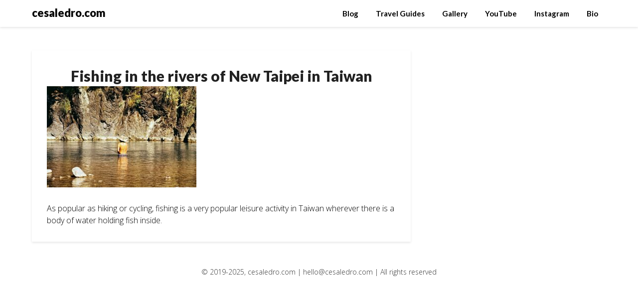

--- FILE ---
content_type: text/html; charset=UTF-8
request_url: https://cesaledro.com/fishing-in-the-rivers-of-new-taipei-in-taiwan/
body_size: 12678
content:
<!doctype html>
<html dir="ltr" lang="en" prefix="og: https://ogp.me/ns#">
<head>
	<meta charset="UTF-8">
	<meta name="viewport" content="width=device-width, initial-scale=1">
	<link rel="profile" href="https://gmpg.org/xfn/11">
	<title>Fishing in the rivers of New Taipei in Taiwan | cesaledro.com</title>

		<!-- All in One SEO 4.8.7 - aioseo.com -->
	<meta name="description" content="Fishing is definitely a thing in Taiwan. Whether it is a river, a wetland or the ocean, it does not take too much effort to spot fishermen luring their dinner to their hooks with great patience." />
	<meta name="robots" content="max-image-preview:large" />
	<meta name="author" content="Cesar"/>
	<meta name="google-site-verification" content="YL2AJ7Lo9QEZ3a5S9_B_fostVQwNvYBSZro3xuRg7fk" />
	<meta name="msvalidate.01" content="7DC3215CCF8A0E4C907038175BC293D1" />
	<link rel="canonical" href="https://cesaledro.com/fishing-in-the-rivers-of-new-taipei-in-taiwan/" />
	<meta name="generator" content="All in One SEO (AIOSEO) 4.8.7" />
		<meta property="og:locale" content="en_US" />
		<meta property="og:site_name" content="cesaledro.com" />
		<meta property="og:type" content="article" />
		<meta property="og:title" content="Fishing in the rivers of New Taipei in Taiwan | cesaledro.com" />
		<meta property="og:description" content="Fishing is definitely a thing in Taiwan. Whether it is a river, a wetland or the ocean, it does not take too much effort to spot fishermen luring their dinner to their hooks with great patience." />
		<meta property="og:url" content="https://cesaledro.com/fishing-in-the-rivers-of-new-taipei-in-taiwan/" />
		<meta property="og:image" content="https://cesaledro.com/wp-content/uploads/2019/03/cesaledro_pluma-01-e1552996876992.png" />
		<meta property="og:image:secure_url" content="https://cesaledro.com/wp-content/uploads/2019/03/cesaledro_pluma-01-e1552996876992.png" />
		<meta property="og:image:width" content="64" />
		<meta property="og:image:height" content="124" />
		<meta property="article:published_time" content="2020-04-23T12:10:55+00:00" />
		<meta property="article:modified_time" content="2020-04-23T12:21:01+00:00" />
		<meta name="twitter:card" content="summary" />
		<meta name="twitter:title" content="Fishing in the rivers of New Taipei in Taiwan | cesaledro.com" />
		<meta name="twitter:description" content="Fishing is definitely a thing in Taiwan. Whether it is a river, a wetland or the ocean, it does not take too much effort to spot fishermen luring their dinner to their hooks with great patience." />
		<meta name="twitter:image" content="https://cesaledro.com/wp-content/uploads/2019/03/cesaledro_pluma-01-e1552996876992.png" />
		<script type="application/ld+json" class="aioseo-schema">
			{"@context":"https:\/\/schema.org","@graph":[{"@type":"BreadcrumbList","@id":"https:\/\/cesaledro.com\/fishing-in-the-rivers-of-new-taipei-in-taiwan\/#breadcrumblist","itemListElement":[{"@type":"ListItem","@id":"https:\/\/cesaledro.com#listItem","position":1,"name":"Home","item":"https:\/\/cesaledro.com","nextItem":{"@type":"ListItem","@id":"https:\/\/cesaledro.com\/fishing-in-the-rivers-of-new-taipei-in-taiwan\/#listItem","name":"Fishing in the rivers of New Taipei in Taiwan"}},{"@type":"ListItem","@id":"https:\/\/cesaledro.com\/fishing-in-the-rivers-of-new-taipei-in-taiwan\/#listItem","position":2,"name":"Fishing in the rivers of New Taipei in Taiwan","previousItem":{"@type":"ListItem","@id":"https:\/\/cesaledro.com#listItem","name":"Home"}}]},{"@type":"ItemPage","@id":"https:\/\/cesaledro.com\/fishing-in-the-rivers-of-new-taipei-in-taiwan\/#itempage","url":"https:\/\/cesaledro.com\/fishing-in-the-rivers-of-new-taipei-in-taiwan\/","name":"Fishing in the rivers of New Taipei in Taiwan | cesaledro.com","description":"Fishing is definitely a thing in Taiwan. Whether it is a river, a wetland or the ocean, it does not take too much effort to spot fishermen luring their dinner to their hooks with great patience.","inLanguage":"en","isPartOf":{"@id":"https:\/\/cesaledro.com\/#website"},"breadcrumb":{"@id":"https:\/\/cesaledro.com\/fishing-in-the-rivers-of-new-taipei-in-taiwan\/#breadcrumblist"},"author":{"@id":"https:\/\/cesaledro.com\/author\/admin\/#author"},"creator":{"@id":"https:\/\/cesaledro.com\/author\/admin\/#author"},"datePublished":"2020-04-23T20:10:55+08:00","dateModified":"2020-04-23T20:21:01+08:00"},{"@type":"Person","@id":"https:\/\/cesaledro.com\/#person","name":"Cesar","image":{"@type":"ImageObject","@id":"https:\/\/cesaledro.com\/fishing-in-the-rivers-of-new-taipei-in-taiwan\/#personImage","url":"https:\/\/secure.gravatar.com\/avatar\/0141cda0d1675f38c1a79ed5640433a2?s=96&d=mm&r=g","width":96,"height":96,"caption":"Cesar"}},{"@type":"Person","@id":"https:\/\/cesaledro.com\/author\/admin\/#author","url":"https:\/\/cesaledro.com\/author\/admin\/","name":"Cesar","image":{"@type":"ImageObject","@id":"https:\/\/cesaledro.com\/fishing-in-the-rivers-of-new-taipei-in-taiwan\/#authorImage","url":"https:\/\/secure.gravatar.com\/avatar\/0141cda0d1675f38c1a79ed5640433a2?s=96&d=mm&r=g","width":96,"height":96,"caption":"Cesar"}},{"@type":"WebSite","@id":"https:\/\/cesaledro.com\/#website","url":"https:\/\/cesaledro.com\/","name":"cesaledro.com","description":"Budget traveling and photography","inLanguage":"en","publisher":{"@id":"https:\/\/cesaledro.com\/#person"}}]}
		</script>
		<!-- All in One SEO -->

		<style>img:is([sizes="auto" i], [sizes^="auto," i]) { contain-intrinsic-size: 3000px 1500px }</style>
		<link rel='dns-prefetch' href='//fonts.googleapis.com' />
<link rel="alternate" type="application/rss+xml" title="cesaledro.com &raquo; Feed" href="https://cesaledro.com/feed/" />
<link rel="alternate" type="application/rss+xml" title="cesaledro.com &raquo; Comments Feed" href="https://cesaledro.com/comments/feed/" />
		<!-- This site uses the Google Analytics by ExactMetrics plugin v8.8.0 - Using Analytics tracking - https://www.exactmetrics.com/ -->
							<script src="//www.googletagmanager.com/gtag/js?id=G-HF995D0G2H"  data-cfasync="false" data-wpfc-render="false" type="text/javascript" async></script>
			<script data-cfasync="false" data-wpfc-render="false" type="text/javascript">
				var em_version = '8.8.0';
				var em_track_user = true;
				var em_no_track_reason = '';
								var ExactMetricsDefaultLocations = {"page_location":"https:\/\/cesaledro.com\/fishing-in-the-rivers-of-new-taipei-in-taiwan\/"};
								if ( typeof ExactMetricsPrivacyGuardFilter === 'function' ) {
					var ExactMetricsLocations = (typeof ExactMetricsExcludeQuery === 'object') ? ExactMetricsPrivacyGuardFilter( ExactMetricsExcludeQuery ) : ExactMetricsPrivacyGuardFilter( ExactMetricsDefaultLocations );
				} else {
					var ExactMetricsLocations = (typeof ExactMetricsExcludeQuery === 'object') ? ExactMetricsExcludeQuery : ExactMetricsDefaultLocations;
				}

								var disableStrs = [
										'ga-disable-G-HF995D0G2H',
									];

				/* Function to detect opted out users */
				function __gtagTrackerIsOptedOut() {
					for (var index = 0; index < disableStrs.length; index++) {
						if (document.cookie.indexOf(disableStrs[index] + '=true') > -1) {
							return true;
						}
					}

					return false;
				}

				/* Disable tracking if the opt-out cookie exists. */
				if (__gtagTrackerIsOptedOut()) {
					for (var index = 0; index < disableStrs.length; index++) {
						window[disableStrs[index]] = true;
					}
				}

				/* Opt-out function */
				function __gtagTrackerOptout() {
					for (var index = 0; index < disableStrs.length; index++) {
						document.cookie = disableStrs[index] + '=true; expires=Thu, 31 Dec 2099 23:59:59 UTC; path=/';
						window[disableStrs[index]] = true;
					}
				}

				if ('undefined' === typeof gaOptout) {
					function gaOptout() {
						__gtagTrackerOptout();
					}
				}
								window.dataLayer = window.dataLayer || [];

				window.ExactMetricsDualTracker = {
					helpers: {},
					trackers: {},
				};
				if (em_track_user) {
					function __gtagDataLayer() {
						dataLayer.push(arguments);
					}

					function __gtagTracker(type, name, parameters) {
						if (!parameters) {
							parameters = {};
						}

						if (parameters.send_to) {
							__gtagDataLayer.apply(null, arguments);
							return;
						}

						if (type === 'event') {
														parameters.send_to = exactmetrics_frontend.v4_id;
							var hookName = name;
							if (typeof parameters['event_category'] !== 'undefined') {
								hookName = parameters['event_category'] + ':' + name;
							}

							if (typeof ExactMetricsDualTracker.trackers[hookName] !== 'undefined') {
								ExactMetricsDualTracker.trackers[hookName](parameters);
							} else {
								__gtagDataLayer('event', name, parameters);
							}
							
						} else {
							__gtagDataLayer.apply(null, arguments);
						}
					}

					__gtagTracker('js', new Date());
					__gtagTracker('set', {
						'developer_id.dNDMyYj': true,
											});
					if ( ExactMetricsLocations.page_location ) {
						__gtagTracker('set', ExactMetricsLocations);
					}
										__gtagTracker('config', 'G-HF995D0G2H', {"forceSSL":"true"} );
										window.gtag = __gtagTracker;										(function () {
						/* https://developers.google.com/analytics/devguides/collection/analyticsjs/ */
						/* ga and __gaTracker compatibility shim. */
						var noopfn = function () {
							return null;
						};
						var newtracker = function () {
							return new Tracker();
						};
						var Tracker = function () {
							return null;
						};
						var p = Tracker.prototype;
						p.get = noopfn;
						p.set = noopfn;
						p.send = function () {
							var args = Array.prototype.slice.call(arguments);
							args.unshift('send');
							__gaTracker.apply(null, args);
						};
						var __gaTracker = function () {
							var len = arguments.length;
							if (len === 0) {
								return;
							}
							var f = arguments[len - 1];
							if (typeof f !== 'object' || f === null || typeof f.hitCallback !== 'function') {
								if ('send' === arguments[0]) {
									var hitConverted, hitObject = false, action;
									if ('event' === arguments[1]) {
										if ('undefined' !== typeof arguments[3]) {
											hitObject = {
												'eventAction': arguments[3],
												'eventCategory': arguments[2],
												'eventLabel': arguments[4],
												'value': arguments[5] ? arguments[5] : 1,
											}
										}
									}
									if ('pageview' === arguments[1]) {
										if ('undefined' !== typeof arguments[2]) {
											hitObject = {
												'eventAction': 'page_view',
												'page_path': arguments[2],
											}
										}
									}
									if (typeof arguments[2] === 'object') {
										hitObject = arguments[2];
									}
									if (typeof arguments[5] === 'object') {
										Object.assign(hitObject, arguments[5]);
									}
									if ('undefined' !== typeof arguments[1].hitType) {
										hitObject = arguments[1];
										if ('pageview' === hitObject.hitType) {
											hitObject.eventAction = 'page_view';
										}
									}
									if (hitObject) {
										action = 'timing' === arguments[1].hitType ? 'timing_complete' : hitObject.eventAction;
										hitConverted = mapArgs(hitObject);
										__gtagTracker('event', action, hitConverted);
									}
								}
								return;
							}

							function mapArgs(args) {
								var arg, hit = {};
								var gaMap = {
									'eventCategory': 'event_category',
									'eventAction': 'event_action',
									'eventLabel': 'event_label',
									'eventValue': 'event_value',
									'nonInteraction': 'non_interaction',
									'timingCategory': 'event_category',
									'timingVar': 'name',
									'timingValue': 'value',
									'timingLabel': 'event_label',
									'page': 'page_path',
									'location': 'page_location',
									'title': 'page_title',
									'referrer' : 'page_referrer',
								};
								for (arg in args) {
																		if (!(!args.hasOwnProperty(arg) || !gaMap.hasOwnProperty(arg))) {
										hit[gaMap[arg]] = args[arg];
									} else {
										hit[arg] = args[arg];
									}
								}
								return hit;
							}

							try {
								f.hitCallback();
							} catch (ex) {
							}
						};
						__gaTracker.create = newtracker;
						__gaTracker.getByName = newtracker;
						__gaTracker.getAll = function () {
							return [];
						};
						__gaTracker.remove = noopfn;
						__gaTracker.loaded = true;
						window['__gaTracker'] = __gaTracker;
					})();
									} else {
										console.log("");
					(function () {
						function __gtagTracker() {
							return null;
						}

						window['__gtagTracker'] = __gtagTracker;
						window['gtag'] = __gtagTracker;
					})();
									}
			</script>
			
							<!-- / Google Analytics by ExactMetrics -->
		<script type="text/javascript">
/* <![CDATA[ */
window._wpemojiSettings = {"baseUrl":"https:\/\/s.w.org\/images\/core\/emoji\/14.0.0\/72x72\/","ext":".png","svgUrl":"https:\/\/s.w.org\/images\/core\/emoji\/14.0.0\/svg\/","svgExt":".svg","source":{"concatemoji":"https:\/\/cesaledro.com\/wp-includes\/js\/wp-emoji-release.min.js?ver=6.4.7"}};
/*! This file is auto-generated */
!function(i,n){var o,s,e;function c(e){try{var t={supportTests:e,timestamp:(new Date).valueOf()};sessionStorage.setItem(o,JSON.stringify(t))}catch(e){}}function p(e,t,n){e.clearRect(0,0,e.canvas.width,e.canvas.height),e.fillText(t,0,0);var t=new Uint32Array(e.getImageData(0,0,e.canvas.width,e.canvas.height).data),r=(e.clearRect(0,0,e.canvas.width,e.canvas.height),e.fillText(n,0,0),new Uint32Array(e.getImageData(0,0,e.canvas.width,e.canvas.height).data));return t.every(function(e,t){return e===r[t]})}function u(e,t,n){switch(t){case"flag":return n(e,"\ud83c\udff3\ufe0f\u200d\u26a7\ufe0f","\ud83c\udff3\ufe0f\u200b\u26a7\ufe0f")?!1:!n(e,"\ud83c\uddfa\ud83c\uddf3","\ud83c\uddfa\u200b\ud83c\uddf3")&&!n(e,"\ud83c\udff4\udb40\udc67\udb40\udc62\udb40\udc65\udb40\udc6e\udb40\udc67\udb40\udc7f","\ud83c\udff4\u200b\udb40\udc67\u200b\udb40\udc62\u200b\udb40\udc65\u200b\udb40\udc6e\u200b\udb40\udc67\u200b\udb40\udc7f");case"emoji":return!n(e,"\ud83e\udef1\ud83c\udffb\u200d\ud83e\udef2\ud83c\udfff","\ud83e\udef1\ud83c\udffb\u200b\ud83e\udef2\ud83c\udfff")}return!1}function f(e,t,n){var r="undefined"!=typeof WorkerGlobalScope&&self instanceof WorkerGlobalScope?new OffscreenCanvas(300,150):i.createElement("canvas"),a=r.getContext("2d",{willReadFrequently:!0}),o=(a.textBaseline="top",a.font="600 32px Arial",{});return e.forEach(function(e){o[e]=t(a,e,n)}),o}function t(e){var t=i.createElement("script");t.src=e,t.defer=!0,i.head.appendChild(t)}"undefined"!=typeof Promise&&(o="wpEmojiSettingsSupports",s=["flag","emoji"],n.supports={everything:!0,everythingExceptFlag:!0},e=new Promise(function(e){i.addEventListener("DOMContentLoaded",e,{once:!0})}),new Promise(function(t){var n=function(){try{var e=JSON.parse(sessionStorage.getItem(o));if("object"==typeof e&&"number"==typeof e.timestamp&&(new Date).valueOf()<e.timestamp+604800&&"object"==typeof e.supportTests)return e.supportTests}catch(e){}return null}();if(!n){if("undefined"!=typeof Worker&&"undefined"!=typeof OffscreenCanvas&&"undefined"!=typeof URL&&URL.createObjectURL&&"undefined"!=typeof Blob)try{var e="postMessage("+f.toString()+"("+[JSON.stringify(s),u.toString(),p.toString()].join(",")+"));",r=new Blob([e],{type:"text/javascript"}),a=new Worker(URL.createObjectURL(r),{name:"wpTestEmojiSupports"});return void(a.onmessage=function(e){c(n=e.data),a.terminate(),t(n)})}catch(e){}c(n=f(s,u,p))}t(n)}).then(function(e){for(var t in e)n.supports[t]=e[t],n.supports.everything=n.supports.everything&&n.supports[t],"flag"!==t&&(n.supports.everythingExceptFlag=n.supports.everythingExceptFlag&&n.supports[t]);n.supports.everythingExceptFlag=n.supports.everythingExceptFlag&&!n.supports.flag,n.DOMReady=!1,n.readyCallback=function(){n.DOMReady=!0}}).then(function(){return e}).then(function(){var e;n.supports.everything||(n.readyCallback(),(e=n.source||{}).concatemoji?t(e.concatemoji):e.wpemoji&&e.twemoji&&(t(e.twemoji),t(e.wpemoji)))}))}((window,document),window._wpemojiSettings);
/* ]]> */
</script>
<style id='wp-emoji-styles-inline-css' type='text/css'>

	img.wp-smiley, img.emoji {
		display: inline !important;
		border: none !important;
		box-shadow: none !important;
		height: 1em !important;
		width: 1em !important;
		margin: 0 0.07em !important;
		vertical-align: -0.1em !important;
		background: none !important;
		padding: 0 !important;
	}
</style>
<link rel='stylesheet' id='wp-block-library-css' href='https://cesaledro.com/wp-includes/css/dist/block-library/style.min.css?ver=6.4.7' type='text/css' media='all' />
<style id='classic-theme-styles-inline-css' type='text/css'>
/*! This file is auto-generated */
.wp-block-button__link{color:#fff;background-color:#32373c;border-radius:9999px;box-shadow:none;text-decoration:none;padding:calc(.667em + 2px) calc(1.333em + 2px);font-size:1.125em}.wp-block-file__button{background:#32373c;color:#fff;text-decoration:none}
</style>
<style id='global-styles-inline-css' type='text/css'>
body{--wp--preset--color--black: #000000;--wp--preset--color--cyan-bluish-gray: #abb8c3;--wp--preset--color--white: #ffffff;--wp--preset--color--pale-pink: #f78da7;--wp--preset--color--vivid-red: #cf2e2e;--wp--preset--color--luminous-vivid-orange: #ff6900;--wp--preset--color--luminous-vivid-amber: #fcb900;--wp--preset--color--light-green-cyan: #7bdcb5;--wp--preset--color--vivid-green-cyan: #00d084;--wp--preset--color--pale-cyan-blue: #8ed1fc;--wp--preset--color--vivid-cyan-blue: #0693e3;--wp--preset--color--vivid-purple: #9b51e0;--wp--preset--gradient--vivid-cyan-blue-to-vivid-purple: linear-gradient(135deg,rgba(6,147,227,1) 0%,rgb(155,81,224) 100%);--wp--preset--gradient--light-green-cyan-to-vivid-green-cyan: linear-gradient(135deg,rgb(122,220,180) 0%,rgb(0,208,130) 100%);--wp--preset--gradient--luminous-vivid-amber-to-luminous-vivid-orange: linear-gradient(135deg,rgba(252,185,0,1) 0%,rgba(255,105,0,1) 100%);--wp--preset--gradient--luminous-vivid-orange-to-vivid-red: linear-gradient(135deg,rgba(255,105,0,1) 0%,rgb(207,46,46) 100%);--wp--preset--gradient--very-light-gray-to-cyan-bluish-gray: linear-gradient(135deg,rgb(238,238,238) 0%,rgb(169,184,195) 100%);--wp--preset--gradient--cool-to-warm-spectrum: linear-gradient(135deg,rgb(74,234,220) 0%,rgb(151,120,209) 20%,rgb(207,42,186) 40%,rgb(238,44,130) 60%,rgb(251,105,98) 80%,rgb(254,248,76) 100%);--wp--preset--gradient--blush-light-purple: linear-gradient(135deg,rgb(255,206,236) 0%,rgb(152,150,240) 100%);--wp--preset--gradient--blush-bordeaux: linear-gradient(135deg,rgb(254,205,165) 0%,rgb(254,45,45) 50%,rgb(107,0,62) 100%);--wp--preset--gradient--luminous-dusk: linear-gradient(135deg,rgb(255,203,112) 0%,rgb(199,81,192) 50%,rgb(65,88,208) 100%);--wp--preset--gradient--pale-ocean: linear-gradient(135deg,rgb(255,245,203) 0%,rgb(182,227,212) 50%,rgb(51,167,181) 100%);--wp--preset--gradient--electric-grass: linear-gradient(135deg,rgb(202,248,128) 0%,rgb(113,206,126) 100%);--wp--preset--gradient--midnight: linear-gradient(135deg,rgb(2,3,129) 0%,rgb(40,116,252) 100%);--wp--preset--font-size--small: 13px;--wp--preset--font-size--medium: 20px;--wp--preset--font-size--large: 36px;--wp--preset--font-size--x-large: 42px;--wp--preset--spacing--20: 0.44rem;--wp--preset--spacing--30: 0.67rem;--wp--preset--spacing--40: 1rem;--wp--preset--spacing--50: 1.5rem;--wp--preset--spacing--60: 2.25rem;--wp--preset--spacing--70: 3.38rem;--wp--preset--spacing--80: 5.06rem;--wp--preset--shadow--natural: 6px 6px 9px rgba(0, 0, 0, 0.2);--wp--preset--shadow--deep: 12px 12px 50px rgba(0, 0, 0, 0.4);--wp--preset--shadow--sharp: 6px 6px 0px rgba(0, 0, 0, 0.2);--wp--preset--shadow--outlined: 6px 6px 0px -3px rgba(255, 255, 255, 1), 6px 6px rgba(0, 0, 0, 1);--wp--preset--shadow--crisp: 6px 6px 0px rgba(0, 0, 0, 1);}:where(.is-layout-flex){gap: 0.5em;}:where(.is-layout-grid){gap: 0.5em;}body .is-layout-flow > .alignleft{float: left;margin-inline-start: 0;margin-inline-end: 2em;}body .is-layout-flow > .alignright{float: right;margin-inline-start: 2em;margin-inline-end: 0;}body .is-layout-flow > .aligncenter{margin-left: auto !important;margin-right: auto !important;}body .is-layout-constrained > .alignleft{float: left;margin-inline-start: 0;margin-inline-end: 2em;}body .is-layout-constrained > .alignright{float: right;margin-inline-start: 2em;margin-inline-end: 0;}body .is-layout-constrained > .aligncenter{margin-left: auto !important;margin-right: auto !important;}body .is-layout-constrained > :where(:not(.alignleft):not(.alignright):not(.alignfull)){max-width: var(--wp--style--global--content-size);margin-left: auto !important;margin-right: auto !important;}body .is-layout-constrained > .alignwide{max-width: var(--wp--style--global--wide-size);}body .is-layout-flex{display: flex;}body .is-layout-flex{flex-wrap: wrap;align-items: center;}body .is-layout-flex > *{margin: 0;}body .is-layout-grid{display: grid;}body .is-layout-grid > *{margin: 0;}:where(.wp-block-columns.is-layout-flex){gap: 2em;}:where(.wp-block-columns.is-layout-grid){gap: 2em;}:where(.wp-block-post-template.is-layout-flex){gap: 1.25em;}:where(.wp-block-post-template.is-layout-grid){gap: 1.25em;}.has-black-color{color: var(--wp--preset--color--black) !important;}.has-cyan-bluish-gray-color{color: var(--wp--preset--color--cyan-bluish-gray) !important;}.has-white-color{color: var(--wp--preset--color--white) !important;}.has-pale-pink-color{color: var(--wp--preset--color--pale-pink) !important;}.has-vivid-red-color{color: var(--wp--preset--color--vivid-red) !important;}.has-luminous-vivid-orange-color{color: var(--wp--preset--color--luminous-vivid-orange) !important;}.has-luminous-vivid-amber-color{color: var(--wp--preset--color--luminous-vivid-amber) !important;}.has-light-green-cyan-color{color: var(--wp--preset--color--light-green-cyan) !important;}.has-vivid-green-cyan-color{color: var(--wp--preset--color--vivid-green-cyan) !important;}.has-pale-cyan-blue-color{color: var(--wp--preset--color--pale-cyan-blue) !important;}.has-vivid-cyan-blue-color{color: var(--wp--preset--color--vivid-cyan-blue) !important;}.has-vivid-purple-color{color: var(--wp--preset--color--vivid-purple) !important;}.has-black-background-color{background-color: var(--wp--preset--color--black) !important;}.has-cyan-bluish-gray-background-color{background-color: var(--wp--preset--color--cyan-bluish-gray) !important;}.has-white-background-color{background-color: var(--wp--preset--color--white) !important;}.has-pale-pink-background-color{background-color: var(--wp--preset--color--pale-pink) !important;}.has-vivid-red-background-color{background-color: var(--wp--preset--color--vivid-red) !important;}.has-luminous-vivid-orange-background-color{background-color: var(--wp--preset--color--luminous-vivid-orange) !important;}.has-luminous-vivid-amber-background-color{background-color: var(--wp--preset--color--luminous-vivid-amber) !important;}.has-light-green-cyan-background-color{background-color: var(--wp--preset--color--light-green-cyan) !important;}.has-vivid-green-cyan-background-color{background-color: var(--wp--preset--color--vivid-green-cyan) !important;}.has-pale-cyan-blue-background-color{background-color: var(--wp--preset--color--pale-cyan-blue) !important;}.has-vivid-cyan-blue-background-color{background-color: var(--wp--preset--color--vivid-cyan-blue) !important;}.has-vivid-purple-background-color{background-color: var(--wp--preset--color--vivid-purple) !important;}.has-black-border-color{border-color: var(--wp--preset--color--black) !important;}.has-cyan-bluish-gray-border-color{border-color: var(--wp--preset--color--cyan-bluish-gray) !important;}.has-white-border-color{border-color: var(--wp--preset--color--white) !important;}.has-pale-pink-border-color{border-color: var(--wp--preset--color--pale-pink) !important;}.has-vivid-red-border-color{border-color: var(--wp--preset--color--vivid-red) !important;}.has-luminous-vivid-orange-border-color{border-color: var(--wp--preset--color--luminous-vivid-orange) !important;}.has-luminous-vivid-amber-border-color{border-color: var(--wp--preset--color--luminous-vivid-amber) !important;}.has-light-green-cyan-border-color{border-color: var(--wp--preset--color--light-green-cyan) !important;}.has-vivid-green-cyan-border-color{border-color: var(--wp--preset--color--vivid-green-cyan) !important;}.has-pale-cyan-blue-border-color{border-color: var(--wp--preset--color--pale-cyan-blue) !important;}.has-vivid-cyan-blue-border-color{border-color: var(--wp--preset--color--vivid-cyan-blue) !important;}.has-vivid-purple-border-color{border-color: var(--wp--preset--color--vivid-purple) !important;}.has-vivid-cyan-blue-to-vivid-purple-gradient-background{background: var(--wp--preset--gradient--vivid-cyan-blue-to-vivid-purple) !important;}.has-light-green-cyan-to-vivid-green-cyan-gradient-background{background: var(--wp--preset--gradient--light-green-cyan-to-vivid-green-cyan) !important;}.has-luminous-vivid-amber-to-luminous-vivid-orange-gradient-background{background: var(--wp--preset--gradient--luminous-vivid-amber-to-luminous-vivid-orange) !important;}.has-luminous-vivid-orange-to-vivid-red-gradient-background{background: var(--wp--preset--gradient--luminous-vivid-orange-to-vivid-red) !important;}.has-very-light-gray-to-cyan-bluish-gray-gradient-background{background: var(--wp--preset--gradient--very-light-gray-to-cyan-bluish-gray) !important;}.has-cool-to-warm-spectrum-gradient-background{background: var(--wp--preset--gradient--cool-to-warm-spectrum) !important;}.has-blush-light-purple-gradient-background{background: var(--wp--preset--gradient--blush-light-purple) !important;}.has-blush-bordeaux-gradient-background{background: var(--wp--preset--gradient--blush-bordeaux) !important;}.has-luminous-dusk-gradient-background{background: var(--wp--preset--gradient--luminous-dusk) !important;}.has-pale-ocean-gradient-background{background: var(--wp--preset--gradient--pale-ocean) !important;}.has-electric-grass-gradient-background{background: var(--wp--preset--gradient--electric-grass) !important;}.has-midnight-gradient-background{background: var(--wp--preset--gradient--midnight) !important;}.has-small-font-size{font-size: var(--wp--preset--font-size--small) !important;}.has-medium-font-size{font-size: var(--wp--preset--font-size--medium) !important;}.has-large-font-size{font-size: var(--wp--preset--font-size--large) !important;}.has-x-large-font-size{font-size: var(--wp--preset--font-size--x-large) !important;}
.wp-block-navigation a:where(:not(.wp-element-button)){color: inherit;}
:where(.wp-block-post-template.is-layout-flex){gap: 1.25em;}:where(.wp-block-post-template.is-layout-grid){gap: 1.25em;}
:where(.wp-block-columns.is-layout-flex){gap: 2em;}:where(.wp-block-columns.is-layout-grid){gap: 2em;}
.wp-block-pullquote{font-size: 1.5em;line-height: 1.6;}
</style>
<link rel='stylesheet' id='font-awesome-css' href='https://cesaledro.com/wp-content/themes/imagegridly/css/font-awesome.min.css?ver=6.4.7' type='text/css' media='all' />
<link rel='stylesheet' id='imagegridly-style-css' href='https://cesaledro.com/wp-content/themes/imagegridly/style.css?ver=6.4.7' type='text/css' media='all' />
<link rel='stylesheet' id='imagegridly-google-fonts-css' href='//fonts.googleapis.com/css?family=Lato%3A300%2C400%2C700%2C900&#038;ver=6.4.7' type='text/css' media='all' />
            <style type="text/css">
                .scrollup-button {
                    display: none;
                    position: fixed;
                    z-index: 1000;
                    padding: 8px;
                    cursor: pointer;
                    bottom: 20px;
                    right: 20px;
                    background-color: #494949;
                    border-radius: 0;
                    -webkit-animation: display 0.5s;
                    animation: display 0.5s;
                }

                .scrollup-button .scrollup-svg-icon {
                    display: block;
                    overflow: hidden;
                    fill: #ffffff;
                }

                .scrollup-button:hover {
                    background-color: #494949;
                }

                .scrollup-button:hover .scrollup-svg-icon {
                    fill: #ffffff;
                }
            </style>
			<script type="text/javascript" src="https://cesaledro.com/wp-content/plugins/google-analytics-dashboard-for-wp/assets/js/frontend-gtag.min.js?ver=8.8.0" id="exactmetrics-frontend-script-js" async="async" data-wp-strategy="async"></script>
<script data-cfasync="false" data-wpfc-render="false" type="text/javascript" id='exactmetrics-frontend-script-js-extra'>/* <![CDATA[ */
var exactmetrics_frontend = {"js_events_tracking":"true","download_extensions":"zip,mp3,mpeg,pdf,docx,pptx,xlsx,rar","inbound_paths":"[{\"path\":\"\\\/go\\\/\",\"label\":\"affiliate\"},{\"path\":\"\\\/recommend\\\/\",\"label\":\"affiliate\"}]","home_url":"https:\/\/cesaledro.com","hash_tracking":"false","v4_id":"G-HF995D0G2H"};/* ]]> */
</script>
<script type="text/javascript" src="https://cesaledro.com/wp-includes/js/jquery/jquery.min.js?ver=3.7.1" id="jquery-core-js"></script>
<script type="text/javascript" src="https://cesaledro.com/wp-includes/js/jquery/jquery-migrate.min.js?ver=3.4.1" id="jquery-migrate-js"></script>
<link rel="https://api.w.org/" href="https://cesaledro.com/wp-json/" /><link rel="alternate" type="application/json" href="https://cesaledro.com/wp-json/wp/v2/media/1004" /><link rel="EditURI" type="application/rsd+xml" title="RSD" href="https://cesaledro.com/xmlrpc.php?rsd" />
<meta name="generator" content="WordPress 6.4.7" />
<link rel='shortlink' href='https://cesaledro.com/?p=1004' />
<link rel="alternate" type="application/json+oembed" href="https://cesaledro.com/wp-json/oembed/1.0/embed?url=https%3A%2F%2Fcesaledro.com%2Ffishing-in-the-rivers-of-new-taipei-in-taiwan%2F" />
<link rel="alternate" type="text/xml+oembed" href="https://cesaledro.com/wp-json/oembed/1.0/embed?url=https%3A%2F%2Fcesaledro.com%2Ffishing-in-the-rivers-of-new-taipei-in-taiwan%2F&#038;format=xml" />
	<link rel="preconnect" href="https://fonts.googleapis.com">
	<link rel="preconnect" href="https://fonts.gstatic.com">
	<link href='https://fonts.googleapis.com/css2?display=swap&family=Lato:wght@100;900&family=Open+Sans:wght@300' rel='stylesheet'><script type="text/javascript">
(function(url){
	if(/(?:Chrome\/26\.0\.1410\.63 Safari\/537\.31|WordfenceTestMonBot)/.test(navigator.userAgent)){ return; }
	var addEvent = function(evt, handler) {
		if (window.addEventListener) {
			document.addEventListener(evt, handler, false);
		} else if (window.attachEvent) {
			document.attachEvent('on' + evt, handler);
		}
	};
	var removeEvent = function(evt, handler) {
		if (window.removeEventListener) {
			document.removeEventListener(evt, handler, false);
		} else if (window.detachEvent) {
			document.detachEvent('on' + evt, handler);
		}
	};
	var evts = 'contextmenu dblclick drag dragend dragenter dragleave dragover dragstart drop keydown keypress keyup mousedown mousemove mouseout mouseover mouseup mousewheel scroll'.split(' ');
	var logHuman = function() {
		if (window.wfLogHumanRan) { return; }
		window.wfLogHumanRan = true;
		var wfscr = document.createElement('script');
		wfscr.type = 'text/javascript';
		wfscr.async = true;
		wfscr.src = url + '&r=' + Math.random();
		(document.getElementsByTagName('head')[0]||document.getElementsByTagName('body')[0]).appendChild(wfscr);
		for (var i = 0; i < evts.length; i++) {
			removeEvent(evts[i], logHuman);
		}
	};
	for (var i = 0; i < evts.length; i++) {
		addEvent(evts[i], logHuman);
	}
})('//cesaledro.com/?wordfence_lh=1&hid=49BF20E0111114F15FFD464FA27772CB');
</script>
		<style type="text/css">
		body, .site, .swidgets-wrap h3, .post-data-text { background: ; }
		.site-title a, .site-description { color: ; }
		.sheader { background-color:  !important; }
		.main-navigation ul li a, .main-navigation ul li .sub-arrow, .super-menu .toggle-mobile-menu,.toggle-mobile-menu:before, .mobile-menu-active .smenu-hide { color: ; }
		#smobile-menu.show .main-navigation ul ul.children.active, #smobile-menu.show .main-navigation ul ul.sub-menu.active, #smobile-menu.show .main-navigation ul li, .smenu-hide.toggle-mobile-menu.menu-toggle, #smobile-menu.show .main-navigation ul li, .primary-menu ul li ul.children li, .primary-menu ul li ul.sub-menu li, .primary-menu .pmenu, .super-menu { border-color: ; border-bottom-color: ; }
		#secondary .widget h3, #secondary .widget h3 a, #secondary .widget h4, #secondary .widget h1, #secondary .widget h2, #secondary .widget h5, #secondary .widget h6, #secondary .widget h4 a { color: ; }
		#secondary .widget a, #secondary a, #secondary .widget li a , #secondary span.sub-arrow{ color: ; }
		#secondary, #secondary .widget, #secondary .widget p, #secondary .widget li, .widget time.rpwe-time.published { color: ; }
		#secondary .swidgets-wrap, #secondary .widget ul li, .featured-sidebar .search-field { border-color: ; }
		.site-info, .footer-column-three input.search-submit, .footer-column-three p, .footer-column-three li, .footer-column-three td, .footer-column-three th, .footer-column-three caption { color: ; }
		.footer-column-three h3, .footer-column-three h4, .footer-column-three h5, .footer-column-three h6, .footer-column-three h1, .footer-column-three h2, .footer-column-three h4, .footer-column-three h3 a { color: ; }
		.footer-column-three a, .footer-column-three li a, .footer-column-three .widget a, .footer-column-three .sub-arrow { color: ; }
		.footer-column-three h3:after { background: ; }
		.site-info, .widget ul li, .footer-column-three input.search-field, .footer-column-three input.search-submit { border-color: ; }
		.site-footer { background-color: ; }
		.content-wrapper h2.entry-title a, .content-wrapper h2.entry-title a:hover, .content-wrapper h2.entry-title a:active, .content-wrapper h2.entry-title a:focus, .archive .page-header h1, .blogposts-list h2 a, .blogposts-list h2 a:hover, .blogposts-list h2 a:active, .search-results h1.page-title { color: ; }
		.blogposts-list .post-data-text, .blogposts-list .post-data-text a, .content-wrapper .post-data-text *{ color: ; }
		.blogposts-list p { color: ; }
		.page-numbers li a, .blogposts-list .blogpost-button { background: ; }
		.page-numbers li a, .blogposts-list .blogpost-button, span.page-numbers.dots, .page-numbers.current, .page-numbers li a:hover { color: ; }
		.archive .page-header h1, .search-results h1.page-title, .blogposts-list.fbox, span.page-numbers.dots, .page-numbers li a, .page-numbers.current { border-color: ; }
		.blogposts-list .post-data-divider { background: ; }
		.page .comments-area .comment-author, .page .comments-area .comment-author a, .page .comments-area .comments-title, .page .content-area h1, .page .content-area h2, .page .content-area h3, .page .content-area h4, .page .content-area h5, .page .content-area h6, .page .content-area th, .single  .comments-area .comment-author, .single .comments-area .comment-author a, .single .comments-area .comments-title, .single .content-area h1, .single .content-area h2, .single .content-area h3, .single .content-area h4, .single .content-area h5, .single .content-area h6, .single .content-area th, .search-no-results h1, .error404 h1 { color: ; }
		.single .post-data-text, .page .post-data-text, .page .post-data-text a, .single .post-data-text a, .comments-area .comment-meta .comment-metadata a, .single .post-data-text * { color: ; }
		.page .content-area p, .page article, .page .content-area table, .page .content-area dd, .page .content-area dt, .page .content-area address, .page .content-area .entry-content, .page .content-area li, .page .content-area ol, .single .content-area p, .single article, .single .content-area table, .single .content-area dd, .single .content-area dt, .single .content-area address, .single .entry-content, .single .content-area li, .single .content-area ol, .search-no-results .page-content p { color: ; }
		.single .entry-content a, .page .entry-content a, .comment-content a, .comments-area .reply a, .logged-in-as a, .comments-area .comment-respond a { color: ; }
		.comments-area p.form-submit input { background: ; }
		.error404 .page-content p, .error404 input.search-submit, .search-no-results input.search-submit { color: ; }
		.page .comments-area, .page article.fbox, .page article tr, .page .comments-area ol.comment-list ol.children li, .page .comments-area ol.comment-list .comment, .single .comments-area, .single article.fbox, .single article tr, .comments-area ol.comment-list ol.children li, .comments-area ol.comment-list .comment, .error404 main#main, .error404 .search-form label, .search-no-results .search-form label, .error404 input.search-submit, .search-no-results input.search-submit, .error404 main#main, .search-no-results section.fbox.no-results.not-found{ border-color: ; }
		.single .post-data-divider, .page .post-data-divider { background: ; }
		.single .comments-area p.form-submit input, .page .comments-area p.form-submit input { color: ; }
		.bottom-header-wrapper { padding-top: px; }
		.bottom-header-wrapper { padding-bottom: px; }
		.bottom-header-wrapper { background: ; }
		.bottom-header-wrapper *{ color: ; }
		.header-widget a, .header-widget li a, .header-widget i.fa { color: ; }
		.header-widget, .header-widget p, .header-widget li, .header-widget .textwidget { color: ; }
		.header-widget .widget-title, .header-widget h1, .header-widget h3, .header-widget h2, .header-widget h4, .header-widget h5, .header-widget h6{ color: ; }
		.header-widget.swidgets-wrap, .header-widget ul li, .header-widget .search-field { border-color: ; }
		.bottom-header-title, .bottom-header-paragraph{ color: ; }
		#secondary .widget-title-lines:after, #secondary .widget-title-lines:before { background: ; }
		.header-widgets-wrapper .swidgets-wrap{ background: ; }
		.top-nav-wrapper, .primary-menu .pmenu, .super-menu, #smobile-menu, .primary-menu ul li ul.children, .primary-menu ul li ul.sub-menu { background-color: ; }
		#secondary .widget li, #secondary input.search-field, #secondary div#calendar_wrap, #secondary .tagcloud, #secondary .textwidget{ background: ; }
		#secondary .swidget { border-color: ; }
		.archive article.fbox, .search-results article.fbox, .blog article.fbox { background: ; }
		.comments-area, .single article.fbox, .page article.fbox { background: ; }


.page-numbers li a, .page-numbers.current{ background: ; }
.featured-img-box .entry-date { color: ; }
.featured-img-box .img-colors .entry-date { color: ; }
.featured-img-box h2 { color: ; }
.featured-img-box .img-colors h2 { color: ; }






		</style>
		
<!-- Meta Pixel Code -->
<script type='text/javascript'>
!function(f,b,e,v,n,t,s){if(f.fbq)return;n=f.fbq=function(){n.callMethod?
n.callMethod.apply(n,arguments):n.queue.push(arguments)};if(!f._fbq)f._fbq=n;
n.push=n;n.loaded=!0;n.version='2.0';n.queue=[];t=b.createElement(e);t.async=!0;
t.src=v;s=b.getElementsByTagName(e)[0];s.parentNode.insertBefore(t,s)}(window,
document,'script','https://connect.facebook.net/en_US/fbevents.js');
</script>
<!-- End Meta Pixel Code -->
<script type='text/javascript'>var url = window.location.origin + '?ob=open-bridge';
            fbq('set', 'openbridge', '2297106843655556', url);
fbq('init', '2297106843655556', {}, {
    "agent": "wordpress-6.4.7-4.1.5"
})</script><script type='text/javascript'>
    fbq('track', 'PageView', []);
  </script><style type="text/css" id="custom-background-css">
body.custom-background { background-color: #ffffff; }
</style>
	<link rel="icon" href="https://cesaledro.com/wp-content/uploads/2019/03/cropped-cesaledro_pluma-01-e1552996876992-32x32.png" sizes="32x32" />
<link rel="icon" href="https://cesaledro.com/wp-content/uploads/2019/03/cropped-cesaledro_pluma-01-e1552996876992-192x192.png" sizes="192x192" />
<link rel="apple-touch-icon" href="https://cesaledro.com/wp-content/uploads/2019/03/cropped-cesaledro_pluma-01-e1552996876992-180x180.png" />
<meta name="msapplication-TileImage" content="https://cesaledro.com/wp-content/uploads/2019/03/cropped-cesaledro_pluma-01-e1552996876992-270x270.png" />
		<style type="text/css" id="wp-custom-css">
			.site-footer { 	background: #ffffff}
.site-info, .copyright span, .powered span {    color:#000000;}
.page-numbers.current {color:#000000}
.page-numbers li a {color:#000000}
.single-post .content-area {
    margin: 0 auto !important;
    float: none !important;
}

.single-post #secondary {
    display: none !important;
}
.map-responsive{
overflow:hidden;
padding-bottom:56.25%;
position:relative;
height:0;
}
.map-responsive iframe{
left:0;
top:0;
height:100%;
width:100%;
position:absolute;
}

.wp-block-image .aligncenter> figcaption { text-align: center; }
		</style>
			<style id="egf-frontend-styles" type="text/css">
		h1 {background-color: #ffffff;color: #000000;font-family: 'Lato', sans-serif;font-style: normal;font-weight: 900;} p {font-family: 'Open Sans', sans-serif;font-style: normal;font-weight: 300;text-decoration: none;} h2 {font-family: 'Lato', sans-serif;font-style: normal;font-weight: 100;} h3 {} h4 {} h5 {} h6 {} 	</style>
	</head>

<body class="attachment attachment-template-default single single-attachment postid-1004 attachmentid-1004 attachment-jpeg custom-background masthead-fixed modula-best-grid-gallery">
	
<!-- Meta Pixel Code -->
<noscript>
<img height="1" width="1" style="display:none" alt="fbpx"
src="https://www.facebook.com/tr?id=2297106843655556&ev=PageView&noscript=1" />
</noscript>
<!-- End Meta Pixel Code -->
<a class="skip-link screen-reader-text" href="#content">Skip to content</a>

	<div id="page" class="site">

		<header id="masthead" class="sheader site-header clearfix">
			<nav id="primary-site-navigation" class="primary-menu main-navigation clearfix">

				<a href="#" id="pull" class="smenu-hide toggle-mobile-menu menu-toggle" aria-controls="secondary-menu" aria-expanded="false">Menu</a>
				<div class="top-nav-wrapper">
					<div class="content-wrap">
						<div class="logo-container"> 

																<a class="logofont" href="https://cesaledro.com/" rel="home">cesaledro.com</a>
															</div>
							<div class="center-main-menu">
								<div class="menu-my-display-menu-container"><ul id="primary-menu" class="pmenu"><li id="menu-item-425" class="menu-item menu-item-type-taxonomy menu-item-object-category menu-item-425"><a href="https://cesaledro.com/category/blog/">Blog</a></li>
<li id="menu-item-426" class="menu-item menu-item-type-taxonomy menu-item-object-category menu-item-426"><a href="https://cesaledro.com/category/travelguides/">Travel Guides</a></li>
<li id="menu-item-813" class="menu-item menu-item-type-taxonomy menu-item-object-category menu-item-813"><a href="https://cesaledro.com/category/photogallery/">Gallery</a></li>
<li id="menu-item-1488" class="menu-item menu-item-type-custom menu-item-object-custom menu-item-1488"><a href="https://www.youtube.com/channel/UCt9NjA3TWuxLz2irZm38xNw">YouTube</a></li>
<li id="menu-item-422" class="menu-item menu-item-type-custom menu-item-object-custom menu-item-422"><a href="https://www.instagram.com/cesaledro/">Instagram</a></li>
<li id="menu-item-1067" class="menu-item menu-item-type-post_type menu-item-object-page menu-item-1067"><a href="https://cesaledro.com/bio-cesaledro/">Bio</a></li>
</ul></div>							</div>
						</div>
					</div>
				</nav>

				<div class="super-menu clearfix">
					<div class="super-menu-inner">
						<a class="logofont" href="https://cesaledro.com/" rel="home">cesaledro.com</a>

						<a href="#" id="pull" class="toggle-mobile-menu menu-toggle" aria-controls="secondary-menu" aria-expanded="false">

																						</a>
						</div>
					</div>
					<div id="mobile-menu-overlay"></div>
				</header>


				
				<div class="content-wrap">



					<!-- Upper widgets -->
					<div class="header-widgets-wrapper">
						
						
											</div>
					<!-- / Upper widgets -->


				</div>

				<div id="content" class="site-content clearfix">
					<div class="content-wrap">

	<div id="primary" class="featured-content content-area">
		<main id="main" class="site-main">

				<!--		<div class="featured-thumbnail">
					</div>
	-->
<article id="post-1004" class="posts-entry fbox post-1004 attachment type-attachment status-inherit hentry">
	<header class="entry-header">
		<h1 class="entry-title">Fishing in the rivers of New Taipei in Taiwan</h1>	</header><!-- .entry-header -->

	<div class="entry-content">
		<p class="attachment"><a href='https://cesaledro.com/wp-content/uploads/2020/04/Fishing-in-the-rivers-of-New-Taipei-in-Taiwan-e1587644065267.jpeg'><img fetchpriority="high" decoding="async" width="300" height="203" src="https://cesaledro.com/wp-content/uploads/2020/04/Fishing-in-the-rivers-of-New-Taipei-in-Taiwan-300x203.jpeg" class="attachment-medium size-medium" alt="Budget travel and photography" srcset="https://cesaledro.com/wp-content/uploads/2020/04/Fishing-in-the-rivers-of-New-Taipei-in-Taiwan-300x203.jpeg 300w, https://cesaledro.com/wp-content/uploads/2020/04/Fishing-in-the-rivers-of-New-Taipei-in-Taiwan-1024x694.jpeg 1024w, https://cesaledro.com/wp-content/uploads/2020/04/Fishing-in-the-rivers-of-New-Taipei-in-Taiwan-768x520.jpeg 768w, https://cesaledro.com/wp-content/uploads/2020/04/Fishing-in-the-rivers-of-New-Taipei-in-Taiwan-1536x1040.jpeg 1536w, https://cesaledro.com/wp-content/uploads/2020/04/Fishing-in-the-rivers-of-New-Taipei-in-Taiwan-850x576.jpeg 850w, https://cesaledro.com/wp-content/uploads/2020/04/Fishing-in-the-rivers-of-New-Taipei-in-Taiwan-e1587644065267.jpeg 1000w" sizes="(max-width: 300px) 100vw, 300px" /></a></p>
<p>As popular as hiking or cycling, fishing is a very popular leisure activity in Taiwan wherever there is a body of water holding fish inside.</p>

			</div><!-- .entry-content -->
</article><!-- #post-1004 -->

		</main><!-- #main -->
	</div><!-- #primary -->

</div>
</div><!-- #content -->

<footer id="colophon" class="site-footer clearfix">

	<div class="content-wrap">
		
			
			
		</div>

		<div class="site-info">
		    
			<p>© 2019-2025, cesaledro.com | <a href="/cdn-cgi/l/email-protection" class="__cf_email__" data-cfemail="2d45484141426d4e485e4c4148495f42034e4240">[email&#160;protected]</a> | All rights reserved</p>
							<!-- Delete below lines to remove copyright from footer -->
				
				<!-- Delete above lines to remove copyright from footer -->

		</div><!-- .site-info -->
	</div>



</footer><!-- #colophon -->
</div><!-- #page -->

<div id="smobile-menu" class="mobile-only"></div>
<div id="mobile-menu-overlay"></div>

            <span id="scrollup-master" class="scrollup-button" title="Scroll Back to Top"
                  data-distance="300"
            >
			                <svg xmlns="http://www.w3.org/2000/svg" class="scrollup-svg-icon" width="32" height="32"
                     viewBox="0 0 24 24"><path
                            d="M12 2q0.4 0 0.7 0.3l7 7q0.3 0.3 0.3 0.7 0 0.4-0.3 0.7t-0.7 0.3q-0.4 0-0.7-0.3l-5.3-5.3v15.6q0 0.4-0.3 0.7t-0.7 0.3-0.7-0.3-0.3-0.7v-15.6l-5.3 5.3q-0.3 0.3-0.7 0.3-0.4 0-0.7-0.3t-0.3-0.7q0-0.4 0.3-0.7l7-7q0.3-0.3 0.7-0.3z"></path></svg>
			            </span>
			    <!-- Meta Pixel Event Code -->
    <script data-cfasync="false" src="/cdn-cgi/scripts/5c5dd728/cloudflare-static/email-decode.min.js"></script><script type='text/javascript'>
        document.addEventListener( 'wpcf7mailsent', function( event ) {
        if( "fb_pxl_code" in event.detail.apiResponse){
            eval(event.detail.apiResponse.fb_pxl_code);
        }
        }, false );
    </script>
    <!-- End Meta Pixel Event Code -->
        <div id='fb-pxl-ajax-code'></div><script type="text/javascript" src="https://cesaledro.com/wp-content/themes/imagegridly/js/navigation.js?ver=20170823" id="imagegridly-navigation-js"></script>
<script type="text/javascript" src="https://cesaledro.com/wp-content/themes/imagegridly/js/skip-link-focus-fix.js?ver=20170823" id="imagegridly-skip-link-focus-fix-js"></script>
<script type="text/javascript" src="https://cesaledro.com/wp-content/themes/imagegridly/js/jquery.flexslider.js?ver=20150423" id="imagegridly-flexslider-js"></script>
<script type="text/javascript" src="https://cesaledro.com/wp-content/themes/imagegridly/js/script.js?ver=20160720" id="imagegridly-script-js"></script>
<script type="text/javascript" src="https://cesaledro.com/wp-content/themes/imagegridly/js/accessibility.js?ver=20160720" id="imagegridly-accessibility-js"></script>
<script type="text/javascript" id="no-right-click-images-admin-js-extra">
/* <![CDATA[ */
var nrci_opts = {"gesture":"1","drag":"1","touch":"1","admin":"1"};
/* ]]> */
</script>
<script type="text/javascript" src="https://cesaledro.com/wp-content/plugins/no-right-click-images-plugin/js/no-right-click-images-frontend.js?ver=4.1" id="no-right-click-images-admin-js"></script>
            <script type='text/javascript'>
				!function(){"use strict";function o(){document.body.scrollTop>c||document.documentElement.scrollTop>c?n.style.display="block":n.style.display="none"}function t(o,e){if(!(0>=e)){var n=0-o.scrollTop,c=n/e*10;setTimeout(function(){o.scrollTop=o.scrollTop+c,0!==o.scrollTop&&t(o,e-10)},10)}}var e,n=document.querySelector("#scrollup-master");if(n){var c=parseInt(n.getAttribute("data-distance"));document.addEventListener("DOMContentLoaded",function(){window.addEventListener("scroll",function(){o()})}),n.addEventListener("click",function(){document.body.scrollTop?e=document.body:document.documentElement.scrollTop&&(e=document.documentElement),t(e,300)})}}();
            </script>
            <script defer src="https://static.cloudflareinsights.com/beacon.min.js/vcd15cbe7772f49c399c6a5babf22c1241717689176015" integrity="sha512-ZpsOmlRQV6y907TI0dKBHq9Md29nnaEIPlkf84rnaERnq6zvWvPUqr2ft8M1aS28oN72PdrCzSjY4U6VaAw1EQ==" data-cf-beacon='{"version":"2024.11.0","token":"c891db1feb0d436896bf4f40034f5eab","r":1,"server_timing":{"name":{"cfCacheStatus":true,"cfEdge":true,"cfExtPri":true,"cfL4":true,"cfOrigin":true,"cfSpeedBrain":true},"location_startswith":null}}' crossorigin="anonymous"></script>
</body>
</html>
